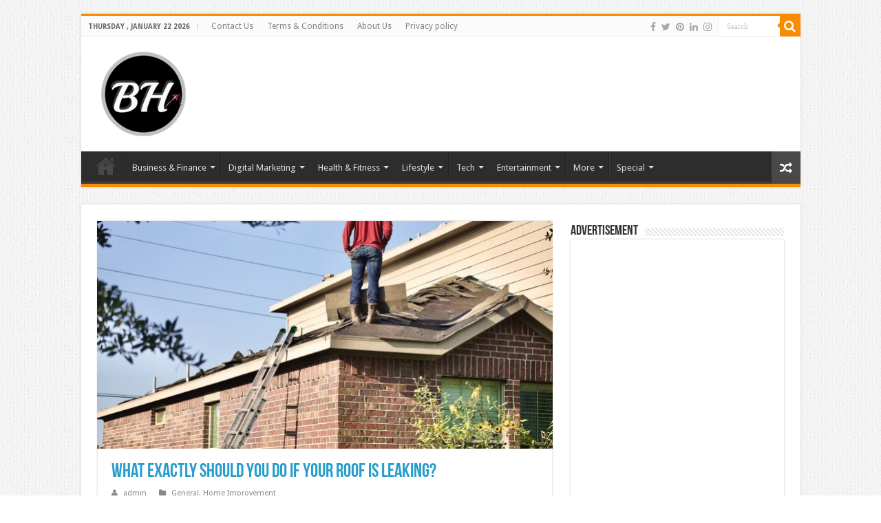

--- FILE ---
content_type: text/html; charset=UTF-8
request_url: https://bloggingheros.com/what-to-do-if-your-roof-is-leaking/
body_size: 23090
content:
<!DOCTYPE html>
<html lang="en-US" prefix="og: http://ogp.me/ns#">
<head>
	<meta name="publication-media-verification"content="86a7c4912a374165bf369ad5ef5af574">
<meta name="publicationmedia-verification" content="1a7574de-cd58-4810-8a7f-cd037edc4226">
	<meta name="google-site-verification" content="YaXu-yW0OQlDIryEDXyug2QvofJB4uswPXEwqS-42ms" />
<meta charset="UTF-8" />
<link rel="profile" href="http://gmpg.org/xfn/11" />
<link rel="pingback" href="https://bloggingheros.com/xmlrpc.php" />
<style>
#wpadminbar #wp-admin-bar-wccp_free_top_button .ab-icon:before {
	content: "\f160";
	color: #02CA02;
	top: 3px;
}
#wpadminbar #wp-admin-bar-wccp_free_top_button .ab-icon {
	transform: rotate(45deg);
}
</style>
<meta property="og:title" content="What Exactly Should You Do if Your Roof Is Leaking? - Blogging Heros"/>
<meta property="og:type" content="article"/>
<meta property="og:description" content="Your home can be a solid source of comfort and security if its various parts work together well. But"/>
<meta property="og:url" content="https://bloggingheros.com/what-to-do-if-your-roof-is-leaking/"/>
<meta property="og:site_name" content="Blogging Heros"/>
<meta property="og:image" content="https://bloggingheros.com/wp-content/uploads/2023/05/zohair-mirza-1l0iZaM8ms-unsplash-660x330.jpg" />
<meta name='robots' content='index, follow, max-image-preview:large, max-snippet:-1, max-video-preview:-1' />

	<!-- This site is optimized with the Yoast SEO plugin v16.3 - https://yoast.com/wordpress/plugins/seo/ -->
	<title>What Exactly Should You Do if Your Roof Is Leaking?</title>
	<meta name="description" content="If you&#039;ve already noticed a leak and you&#039;re not sure how to fix it, quick action is the best thing you can do. Read on to learn more." />
	<link rel="canonical" href="https://bloggingheros.com/what-to-do-if-your-roof-is-leaking/" />
	<meta property="og:locale" content="en_US" />
	<meta property="og:type" content="article" />
	<meta property="og:title" content="What Exactly Should You Do if Your Roof Is Leaking?" />
	<meta property="og:description" content="If you&#039;ve already noticed a leak and you&#039;re not sure how to fix it, quick action is the best thing you can do. Read on to learn more." />
	<meta property="og:url" content="https://bloggingheros.com/what-to-do-if-your-roof-is-leaking/" />
	<meta property="og:site_name" content="Blogging Heros" />
	<meta property="article:publisher" content="https://www.facebook.com/Blogging-Heros-420694735407481" />
	<meta property="article:published_time" content="2023-05-14T03:38:44+00:00" />
	<meta property="article:modified_time" content="2023-05-14T03:39:29+00:00" />
	<meta property="og:image" content="https://bloggingheros.com/wp-content/uploads/2023/05/zohair-mirza-1l0iZaM8ms-unsplash.jpg" />
	<meta property="og:image:width" content="1920" />
	<meta property="og:image:height" content="1280" />
	<meta name="twitter:card" content="summary_large_image" />
	<meta name="twitter:creator" content="@BloggingHeros" />
	<meta name="twitter:site" content="@BloggingHeros" />
	<meta name="twitter:label1" content="Written by">
	<meta name="twitter:data1" content="admin">
	<meta name="twitter:label2" content="Est. reading time">
	<meta name="twitter:data2" content="3 minutes">
	<script type="application/ld+json" class="yoast-schema-graph">{"@context":"https://schema.org","@graph":[{"@type":"Organization","@id":"https://bloggingheros.com/#organization","name":"Blogging Heros","url":"https://bloggingheros.com/","sameAs":["https://www.facebook.com/Blogging-Heros-420694735407481","https://in.pinterest.com/bloggingheros/","https://twitter.com/BloggingHeros"],"logo":{"@type":"ImageObject","@id":"https://bloggingheros.com/#logo","inLanguage":"en-US","url":"https://bloggingheros.com/wp-content/uploads/2019/04/blogging-black.jpg","contentUrl":"https://bloggingheros.com/wp-content/uploads/2019/04/blogging-black.jpg","width":2500,"height":1500,"caption":"Blogging Heros"},"image":{"@id":"https://bloggingheros.com/#logo"}},{"@type":"WebSite","@id":"https://bloggingheros.com/#website","url":"https://bloggingheros.com/","name":"Blogging Heros","description":"","publisher":{"@id":"https://bloggingheros.com/#organization"},"potentialAction":[{"@type":"SearchAction","target":"https://bloggingheros.com/?s={search_term_string}","query-input":"required name=search_term_string"}],"inLanguage":"en-US"},{"@type":"ImageObject","@id":"https://bloggingheros.com/what-to-do-if-your-roof-is-leaking/#primaryimage","inLanguage":"en-US","url":"https://bloggingheros.com/wp-content/uploads/2023/05/zohair-mirza-1l0iZaM8ms-unsplash.jpg","contentUrl":"https://bloggingheros.com/wp-content/uploads/2023/05/zohair-mirza-1l0iZaM8ms-unsplash.jpg","width":1920,"height":1280,"caption":"hire professional roofers"},{"@type":"WebPage","@id":"https://bloggingheros.com/what-to-do-if-your-roof-is-leaking/#webpage","url":"https://bloggingheros.com/what-to-do-if-your-roof-is-leaking/","name":"What Exactly Should You Do if Your Roof Is Leaking?","isPartOf":{"@id":"https://bloggingheros.com/#website"},"primaryImageOfPage":{"@id":"https://bloggingheros.com/what-to-do-if-your-roof-is-leaking/#primaryimage"},"datePublished":"2023-05-14T03:38:44+00:00","dateModified":"2023-05-14T03:39:29+00:00","description":"If you've already noticed a leak and you're not sure how to fix it, quick action is the best thing you can do. Read on to learn more.","breadcrumb":{"@id":"https://bloggingheros.com/what-to-do-if-your-roof-is-leaking/#breadcrumb"},"inLanguage":"en-US","potentialAction":[{"@type":"ReadAction","target":["https://bloggingheros.com/what-to-do-if-your-roof-is-leaking/"]}]},{"@type":"BreadcrumbList","@id":"https://bloggingheros.com/what-to-do-if-your-roof-is-leaking/#breadcrumb","itemListElement":[{"@type":"ListItem","position":1,"item":{"@type":"WebPage","@id":"https://bloggingheros.com/","url":"https://bloggingheros.com/","name":"Home"}},{"@type":"ListItem","position":2,"item":{"@id":"https://bloggingheros.com/what-to-do-if-your-roof-is-leaking/#webpage"}}]},{"@type":"Article","@id":"https://bloggingheros.com/what-to-do-if-your-roof-is-leaking/#article","isPartOf":{"@id":"https://bloggingheros.com/what-to-do-if-your-roof-is-leaking/#webpage"},"author":{"@id":"https://bloggingheros.com/#/schema/person/26fc31aa386d0e71579960d99c0bf398"},"headline":"What Exactly Should You Do if Your Roof Is Leaking?","datePublished":"2023-05-14T03:38:44+00:00","dateModified":"2023-05-14T03:39:29+00:00","mainEntityOfPage":{"@id":"https://bloggingheros.com/what-to-do-if-your-roof-is-leaking/#webpage"},"wordCount":560,"publisher":{"@id":"https://bloggingheros.com/#organization"},"image":{"@id":"https://bloggingheros.com/what-to-do-if-your-roof-is-leaking/#primaryimage"},"thumbnailUrl":"https://bloggingheros.com/wp-content/uploads/2023/05/zohair-mirza-1l0iZaM8ms-unsplash.jpg","keywords":["hire professional roofers"],"articleSection":["General","Home Improvement"],"inLanguage":"en-US"},{"@type":"Person","@id":"https://bloggingheros.com/#/schema/person/26fc31aa386d0e71579960d99c0bf398","name":"admin","image":{"@type":"ImageObject","@id":"https://bloggingheros.com/#personlogo","inLanguage":"en-US","url":"https://secure.gravatar.com/avatar/6c3c95fb6f648859f7f760cc84c9eeb7?s=96&r=g","contentUrl":"https://secure.gravatar.com/avatar/6c3c95fb6f648859f7f760cc84c9eeb7?s=96&r=g","caption":"admin"}}]}</script>
	<!-- / Yoast SEO plugin. -->


<link rel="amphtml" href="https://bloggingheros.com/what-to-do-if-your-roof-is-leaking/amp/" /><meta name="generator" content="AMP for WP 1.0.99.1"/><link rel='dns-prefetch' href='//fonts.googleapis.com' />
<link rel='dns-prefetch' href='//s.w.org' />
<link rel="alternate" type="application/rss+xml" title="Blogging Heros &raquo; Feed" href="https://bloggingheros.com/feed/" />
<link rel="alternate" type="application/rss+xml" title="Blogging Heros &raquo; Comments Feed" href="https://bloggingheros.com/comments/feed/" />
		<script type="text/javascript">
			window._wpemojiSettings = {"baseUrl":"https:\/\/s.w.org\/images\/core\/emoji\/13.0.1\/72x72\/","ext":".png","svgUrl":"https:\/\/s.w.org\/images\/core\/emoji\/13.0.1\/svg\/","svgExt":".svg","source":{"concatemoji":"https:\/\/bloggingheros.com\/wp-includes\/js\/wp-emoji-release.min.js"}};
			!function(e,a,t){var n,r,o,i=a.createElement("canvas"),p=i.getContext&&i.getContext("2d");function s(e,t){var a=String.fromCharCode;p.clearRect(0,0,i.width,i.height),p.fillText(a.apply(this,e),0,0);e=i.toDataURL();return p.clearRect(0,0,i.width,i.height),p.fillText(a.apply(this,t),0,0),e===i.toDataURL()}function c(e){var t=a.createElement("script");t.src=e,t.defer=t.type="text/javascript",a.getElementsByTagName("head")[0].appendChild(t)}for(o=Array("flag","emoji"),t.supports={everything:!0,everythingExceptFlag:!0},r=0;r<o.length;r++)t.supports[o[r]]=function(e){if(!p||!p.fillText)return!1;switch(p.textBaseline="top",p.font="600 32px Arial",e){case"flag":return s([127987,65039,8205,9895,65039],[127987,65039,8203,9895,65039])?!1:!s([55356,56826,55356,56819],[55356,56826,8203,55356,56819])&&!s([55356,57332,56128,56423,56128,56418,56128,56421,56128,56430,56128,56423,56128,56447],[55356,57332,8203,56128,56423,8203,56128,56418,8203,56128,56421,8203,56128,56430,8203,56128,56423,8203,56128,56447]);case"emoji":return!s([55357,56424,8205,55356,57212],[55357,56424,8203,55356,57212])}return!1}(o[r]),t.supports.everything=t.supports.everything&&t.supports[o[r]],"flag"!==o[r]&&(t.supports.everythingExceptFlag=t.supports.everythingExceptFlag&&t.supports[o[r]]);t.supports.everythingExceptFlag=t.supports.everythingExceptFlag&&!t.supports.flag,t.DOMReady=!1,t.readyCallback=function(){t.DOMReady=!0},t.supports.everything||(n=function(){t.readyCallback()},a.addEventListener?(a.addEventListener("DOMContentLoaded",n,!1),e.addEventListener("load",n,!1)):(e.attachEvent("onload",n),a.attachEvent("onreadystatechange",function(){"complete"===a.readyState&&t.readyCallback()})),(n=t.source||{}).concatemoji?c(n.concatemoji):n.wpemoji&&n.twemoji&&(c(n.twemoji),c(n.wpemoji)))}(window,document,window._wpemojiSettings);
		</script>
		<style type="text/css">
img.wp-smiley,
img.emoji {
	display: inline !important;
	border: none !important;
	box-shadow: none !important;
	height: 1em !important;
	width: 1em !important;
	margin: 0 .07em !important;
	vertical-align: -0.1em !important;
	background: none !important;
	padding: 0 !important;
}
</style>
	<link rel='stylesheet' id='pt-cv-public-style-css'  href='https://bloggingheros.com/wp-content/plugins/content-views-query-and-display-post-page/public/assets/css/cv.css' type='text/css' media='all' />
<link rel='stylesheet' id='wp-block-library-css'  href='https://bloggingheros.com/wp-includes/css/dist/block-library/style.min.css' type='text/css' media='all' />
<link rel='stylesheet' id='tie-style-css'  href='https://bloggingheros.com/wp-content/themes/sahifa/style.css' type='text/css' media='all' />
<link rel='stylesheet' id='tie-ilightbox-skin-css'  href='https://bloggingheros.com/wp-content/themes/sahifa/css/ilightbox/dark-skin/skin.css' type='text/css' media='all' />
<link rel='stylesheet' id='Droid+Sans-css'  href='https://fonts.googleapis.com/css?family=Droid+Sans%3Aregular%2C700' type='text/css' media='all' />
<script type='text/javascript' src='https://bloggingheros.com/wp-includes/js/jquery/jquery.min.js' id='jquery-core-js'></script>
<script type='text/javascript' src='https://bloggingheros.com/wp-includes/js/jquery/jquery-migrate.min.js' id='jquery-migrate-js'></script>
<link rel="https://api.w.org/" href="https://bloggingheros.com/wp-json/" /><link rel="alternate" type="application/json" href="https://bloggingheros.com/wp-json/wp/v2/posts/18760" /><link rel="EditURI" type="application/rsd+xml" title="RSD" href="https://bloggingheros.com/xmlrpc.php?rsd" />
<link rel="wlwmanifest" type="application/wlwmanifest+xml" href="https://bloggingheros.com/wp-includes/wlwmanifest.xml" /> 
<meta name="generator" content="WordPress 5.7.14" />
<link rel='shortlink' href='https://bloggingheros.com/?p=18760' />
<link rel="alternate" type="application/json+oembed" href="https://bloggingheros.com/wp-json/oembed/1.0/embed?url=https%3A%2F%2Fbloggingheros.com%2Fwhat-to-do-if-your-roof-is-leaking%2F" />
<link rel="alternate" type="text/xml+oembed" href="https://bloggingheros.com/wp-json/oembed/1.0/embed?url=https%3A%2F%2Fbloggingheros.com%2Fwhat-to-do-if-your-roof-is-leaking%2F&#038;format=xml" />
<script id="wpcp_disable_selection" type="text/javascript">
var image_save_msg='You are not allowed to save images!';
	var no_menu_msg='Context Menu disabled!';
	var smessage = "Content is protected !!";

function disableEnterKey(e)
{
	var elemtype = e.target.tagName;
	
	elemtype = elemtype.toUpperCase();
	
	if (elemtype == "TEXT" || elemtype == "TEXTAREA" || elemtype == "INPUT" || elemtype == "PASSWORD" || elemtype == "SELECT" || elemtype == "OPTION" || elemtype == "EMBED")
	{
		elemtype = 'TEXT';
	}
	
	if (e.ctrlKey){
     var key;
     if(window.event)
          key = window.event.keyCode;     //IE
     else
          key = e.which;     //firefox (97)
    //if (key != 17) alert(key);
     if (elemtype!= 'TEXT' && (key == 97 || key == 65 || key == 67 || key == 99 || key == 88 || key == 120 || key == 26 || key == 85  || key == 86 || key == 83 || key == 43 || key == 73))
     {
		if(wccp_free_iscontenteditable(e)) return true;
		show_wpcp_message('You are not allowed to copy content or view source');
		return false;
     }else
     	return true;
     }
}


/*For contenteditable tags*/
function wccp_free_iscontenteditable(e)
{
	var e = e || window.event; // also there is no e.target property in IE. instead IE uses window.event.srcElement
  	
	var target = e.target || e.srcElement;

	var elemtype = e.target.nodeName;
	
	elemtype = elemtype.toUpperCase();
	
	var iscontenteditable = "false";
		
	if(typeof target.getAttribute!="undefined" ) iscontenteditable = target.getAttribute("contenteditable"); // Return true or false as string
	
	var iscontenteditable2 = false;
	
	if(typeof target.isContentEditable!="undefined" ) iscontenteditable2 = target.isContentEditable; // Return true or false as boolean

	if(target.parentElement.isContentEditable) iscontenteditable2 = true;
	
	if (iscontenteditable == "true" || iscontenteditable2 == true)
	{
		if(typeof target.style!="undefined" ) target.style.cursor = "text";
		
		return true;
	}
}

////////////////////////////////////
function disable_copy(e)
{	
	var e = e || window.event; // also there is no e.target property in IE. instead IE uses window.event.srcElement
	
	var elemtype = e.target.tagName;
	
	elemtype = elemtype.toUpperCase();
	
	if (elemtype == "TEXT" || elemtype == "TEXTAREA" || elemtype == "INPUT" || elemtype == "PASSWORD" || elemtype == "SELECT" || elemtype == "OPTION" || elemtype == "EMBED")
	{
		elemtype = 'TEXT';
	}
	
	if(wccp_free_iscontenteditable(e)) return true;
	
	var isSafari = /Safari/.test(navigator.userAgent) && /Apple Computer/.test(navigator.vendor);
	
	var checker_IMG = '';
	if (elemtype == "IMG" && checker_IMG == 'checked' && e.detail >= 2) {show_wpcp_message(alertMsg_IMG);return false;}
	if (elemtype != "TEXT")
	{
		if (smessage !== "" && e.detail == 2)
			show_wpcp_message(smessage);
		
		if (isSafari)
			return true;
		else
			return false;
	}	
}

//////////////////////////////////////////
function disable_copy_ie()
{
	var e = e || window.event;
	var elemtype = window.event.srcElement.nodeName;
	elemtype = elemtype.toUpperCase();
	if(wccp_free_iscontenteditable(e)) return true;
	if (elemtype == "IMG") {show_wpcp_message(alertMsg_IMG);return false;}
	if (elemtype != "TEXT" && elemtype != "TEXTAREA" && elemtype != "INPUT" && elemtype != "PASSWORD" && elemtype != "SELECT" && elemtype != "OPTION" && elemtype != "EMBED")
	{
		return false;
	}
}	
function reEnable()
{
	return true;
}
document.onkeydown = disableEnterKey;
document.onselectstart = disable_copy_ie;
if(navigator.userAgent.indexOf('MSIE')==-1)
{
	document.onmousedown = disable_copy;
	document.onclick = reEnable;
}
function disableSelection(target)
{
    //For IE This code will work
    if (typeof target.onselectstart!="undefined")
    target.onselectstart = disable_copy_ie;
    
    //For Firefox This code will work
    else if (typeof target.style.MozUserSelect!="undefined")
    {target.style.MozUserSelect="none";}
    
    //All other  (ie: Opera) This code will work
    else
    target.onmousedown=function(){return false}
    target.style.cursor = "default";
}
//Calling the JS function directly just after body load
window.onload = function(){disableSelection(document.body);};

//////////////////special for safari Start////////////////
var onlongtouch;
var timer;
var touchduration = 1000; //length of time we want the user to touch before we do something

var elemtype = "";
function touchstart(e) {
	var e = e || window.event;
  // also there is no e.target property in IE.
  // instead IE uses window.event.srcElement
  	var target = e.target || e.srcElement;
	
	elemtype = window.event.srcElement.nodeName;
	
	elemtype = elemtype.toUpperCase();
	
	if(!wccp_pro_is_passive()) e.preventDefault();
	if (!timer) {
		timer = setTimeout(onlongtouch, touchduration);
	}
}

function touchend() {
    //stops short touches from firing the event
    if (timer) {
        clearTimeout(timer);
        timer = null;
    }
	onlongtouch();
}

onlongtouch = function(e) { //this will clear the current selection if anything selected
	
	if (elemtype != "TEXT" && elemtype != "TEXTAREA" && elemtype != "INPUT" && elemtype != "PASSWORD" && elemtype != "SELECT" && elemtype != "EMBED" && elemtype != "OPTION")	
	{
		if (window.getSelection) {
			if (window.getSelection().empty) {  // Chrome
			window.getSelection().empty();
			} else if (window.getSelection().removeAllRanges) {  // Firefox
			window.getSelection().removeAllRanges();
			}
		} else if (document.selection) {  // IE?
			document.selection.empty();
		}
		return false;
	}
};

document.addEventListener("DOMContentLoaded", function(event) { 
    window.addEventListener("touchstart", touchstart, false);
    window.addEventListener("touchend", touchend, false);
});

function wccp_pro_is_passive() {

  var cold = false,
  hike = function() {};

  try {
	  const object1 = {};
  var aid = Object.defineProperty(object1, 'passive', {
  get() {cold = true}
  });
  window.addEventListener('test', hike, aid);
  window.removeEventListener('test', hike, aid);
  } catch (e) {}

  return cold;
}
/*special for safari End*/
</script>
<script id="wpcp_disable_Right_Click" type="text/javascript">
document.ondragstart = function() { return false;}
	function nocontext(e) {
	   return false;
	}
	document.oncontextmenu = nocontext;
</script>
<style>
.unselectable
{
-moz-user-select:none;
-webkit-user-select:none;
cursor: default;
}
html
{
-webkit-touch-callout: none;
-webkit-user-select: none;
-khtml-user-select: none;
-moz-user-select: none;
-ms-user-select: none;
user-select: none;
-webkit-tap-highlight-color: rgba(0,0,0,0);
}
</style>
<script id="wpcp_css_disable_selection" type="text/javascript">
var e = document.getElementsByTagName('body')[0];
if(e)
{
	e.setAttribute('unselectable',"on");
}
</script>
<link rel="shortcut icon" href="https://bloggingheros.com/wp-content/uploads/2019/04/logo190_160.png" title="Favicon" />
<!--[if IE]>
<script type="text/javascript">jQuery(document).ready(function (){ jQuery(".menu-item").has("ul").children("a").attr("aria-haspopup", "true");});</script>
<![endif]-->
<!--[if lt IE 9]>
<script src="https://bloggingheros.com/wp-content/themes/sahifa/js/html5.js"></script>
<script src="https://bloggingheros.com/wp-content/themes/sahifa/js/selectivizr-min.js"></script>
<![endif]-->
<!--[if IE 9]>
<link rel="stylesheet" type="text/css" media="all" href="https://bloggingheros.com/wp-content/themes/sahifa/css/ie9.css" />
<![endif]-->
<!--[if IE 8]>
<link rel="stylesheet" type="text/css" media="all" href="https://bloggingheros.com/wp-content/themes/sahifa/css/ie8.css" />
<![endif]-->
<!--[if IE 7]>
<link rel="stylesheet" type="text/css" media="all" href="https://bloggingheros.com/wp-content/themes/sahifa/css/ie7.css" />
<![endif]-->


<meta name="viewport" content="width=device-width, initial-scale=1.0" />



<style type="text/css" media="screen">

body{
	font-family: 'Droid Sans';
}

.logo h1 a, .logo h2 a{
	color :#f20045;
	font-size : 35px;
}

.top-nav, .top-nav ul li a {
	color :c7c7c7;
}

#main-nav, #main-nav ul li a{
	color :c7c7c7;
}

.page-title{
	color :#289dcc;
}

.post-title{
	color :#289dcc;
}

.ei-title h2, .slider-caption h2 a, .content .slider-caption h2 a, .slider-caption h2, .content .slider-caption h2, .content .ei-title h2{
	color :#289dcc;
}

::-webkit-scrollbar {
	width: 8px;
	height:8px;
}


::-moz-selection { background: bcbcbc;}
::selection { background: bcbcbc; }
#main-nav,
.cat-box-content,
#sidebar .widget-container,
.post-listing,
#commentform {
	border-bottom-color: c7c7c7;
}

.search-block .search-button,
#topcontrol,
#main-nav ul li.current-menu-item a,
#main-nav ul li.current-menu-item a:hover,
#main-nav ul li.current_page_parent a,
#main-nav ul li.current_page_parent a:hover,
#main-nav ul li.current-menu-parent a,
#main-nav ul li.current-menu-parent a:hover,
#main-nav ul li.current-page-ancestor a,
#main-nav ul li.current-page-ancestor a:hover,
.pagination span.current,
.share-post span.share-text,
.flex-control-paging li a.flex-active,
.ei-slider-thumbs li.ei-slider-element,
.review-percentage .review-item span span,
.review-final-score,
.button,
a.button,
a.more-link,
#main-content input[type="submit"],
.form-submit #submit,
#login-form .login-button,
.widget-feedburner .feedburner-subscribe,
input[type="submit"],
#buddypress button,
#buddypress a.button,
#buddypress input[type=submit],
#buddypress input[type=reset],
#buddypress ul.button-nav li a,
#buddypress div.generic-button a,
#buddypress .comment-reply-link,
#buddypress div.item-list-tabs ul li a span,
#buddypress div.item-list-tabs ul li.selected a,
#buddypress div.item-list-tabs ul li.current a,
#buddypress #members-directory-form div.item-list-tabs ul li.selected span,
#members-list-options a.selected,
#groups-list-options a.selected,
body.dark-skin #buddypress div.item-list-tabs ul li a span,
body.dark-skin #buddypress div.item-list-tabs ul li.selected a,
body.dark-skin #buddypress div.item-list-tabs ul li.current a,
body.dark-skin #members-list-options a.selected,
body.dark-skin #groups-list-options a.selected,
.search-block-large .search-button,
#featured-posts .flex-next:hover,
#featured-posts .flex-prev:hover,
a.tie-cart span.shooping-count,
.woocommerce span.onsale,
.woocommerce-page span.onsale ,
.woocommerce .widget_price_filter .ui-slider .ui-slider-handle,
.woocommerce-page .widget_price_filter .ui-slider .ui-slider-handle,
#check-also-close,
a.post-slideshow-next,
a.post-slideshow-prev,
.widget_price_filter .ui-slider .ui-slider-handle,
.quantity .minus:hover,
.quantity .plus:hover,
.mejs-container .mejs-controls .mejs-time-rail .mejs-time-current,
#reading-position-indicator  {
	background-color:c7c7c7;
}

::-webkit-scrollbar-thumb{
	background-color:c7c7c7 !important;
}

#theme-footer,
#theme-header,
.top-nav ul li.current-menu-item:before,
#main-nav .menu-sub-content ,
#main-nav ul ul,
#check-also-box {
	border-top-color: c7c7c7;
}

.search-block:after {
	border-right-color:c7c7c7;
}

body.rtl .search-block:after {
	border-left-color:c7c7c7;
}

#main-nav ul > li.menu-item-has-children:hover > a:after,
#main-nav ul > li.mega-menu:hover > a:after {
	border-color:transparent transparent c7c7c7;
}

.widget.timeline-posts li a:hover,
.widget.timeline-posts li a:hover span.tie-date {
	color: c7c7c7;
}

.widget.timeline-posts li a:hover span.tie-date:before {
	background: c7c7c7;
	border-color: c7c7c7;
}

#order_review,
#order_review_heading {
	border-color: c7c7c7;
}


body {
	background-image : url(https://bloggingheros.com/wp-content/themes/sahifa/images/patterns/body-bg1.png);
	background-position: top center;
}

a {
	color: #289dcc;
}
		
a:hover {
	color: #289dcc;
}
		
.top-nav ul li a:hover, .top-nav ul li:hover > a, .top-nav ul :hover > a , .top-nav ul li.current-menu-item a {
	color: #ff0000;
}
		
#main-nav ul li a:hover, #main-nav ul li:hover > a, #main-nav ul :hover > a , #main-nav  ul ul li:hover > a, #main-nav  ul ul :hover > a {
	color: bcbcbc;
}
		
.top-nav, .top-nav ul ul {
	background-color:&lt;br /&gt;&lt;b&gt;Notice&lt;/b&gt;:  Trying to access array offset on value of type bool in &lt;b&gt;/home/adsoptim/bloggingheros.com/wp-content/themes/sahifa/framework/admin/framework-options.php&lt;/b&gt; on line &lt;b&gt;168&lt;/b&gt;&lt;br /&gt; !important; 
				}


#theme-header {
	background-color:&lt;br /&gt;&lt;b&gt;Notice&lt;/b&gt;:  Trying to access array offset on value of type bool in &lt;b&gt;/home/adsoptim/bloggingheros.com/wp-content/themes/sahifa/framework/admin/framework-options.php&lt;/b&gt; on line &lt;b&gt;168&lt;/b&gt;&lt;br /&gt; !important; 
				}


#theme-footer {
	background-color:&lt;br /&gt;&lt;b&gt;Notice&lt;/b&gt;:  Trying to access array offset on value of type bool in &lt;b&gt;/home/adsoptim/bloggingheros.com/wp-content/themes/sahifa/framework/admin/framework-options.php&lt;/b&gt; on line &lt;b&gt;168&lt;/b&gt;&lt;br /&gt; !important; 
				}


.cat-box-content, #sidebar .widget-container, .post-listing, .column2 li.first-news, .wide-box li.first-news, #commentform  {
	background-color:&lt;br /&gt;&lt;b&gt;Notice&lt;/b&gt;:  Trying to access array offset on value of type bool in &lt;b&gt;/home/adsoptim/bloggingheros.com/wp-content/themes/sahifa/framework/admin/framework-options.php&lt;/b&gt; on line &lt;b&gt;168&lt;/b&gt;&lt;br /&gt; !important; 
				}


#main-content { background:&lt;br /&gt;&lt;b&gt;Notice&lt;/b&gt;:  Trying to access array offset on value of type bool in &lt;b&gt;/home/adsoptim/bloggingheros.com/wp-content/themes/sahifa/framework/admin/framework-options.php&lt;/b&gt; on line &lt;b&gt;168&lt;/b&gt;&lt;br /&gt;     ;}
<br />
<b>Notice</b>:  Undefined variable: cat_full in <b>/home/adsoptim/bloggingheros.com/wp-content/themes/sahifa/framework/functions/common-scripts.php</b> on line <b>730</b><br />
body{
background-color:<br /><b>Notice</b>:  Trying to access array offset on value of type bool in <b>/home/adsoptim/bloggingheros.com/wp-content/themes/sahifa/framework/admin/framework-options.php</b> on line <b>168</b><br /> !important; 
}

</style>

		<style type="text/css" id="wp-custom-css">
			.logo {
    max-width: 150px;
    margin: 0 auto !important;
}
.e3lan-top {
    margin-top: 14px;
}
@media screen and (max-width:991px){
	.logo {
    max-width: 100px;
    margin-top: -15px !important;
}
}
@media screen and (max-width:767px){
	.logo {
    max-width: 100px;
    margin-left: auto !important;
		margin-right: 0 !important;
}
}
@media screen and (max-width:420px){
.logo {
    max-width: 100px;
    margin-left: auto !important;
    margin-right: 0 !important;
    margin-top: 5px !important;
    margin-bottom: 5px !important;
    padding-right: 0;
}
	.e3lan-top{
		margin-top:0;
	}
	.logo img {
    max-width: 100%;
}
	.header-content{
		padding:0;
	}
}		</style>
			
	<meta name="publication-media-verification"content="07566442429d4d0ea41eb6a4ce39f2de">
	<meta name="publication-media-verification"content="a545f60fcbaa4efc8a7178a197bbce89">
	<meta name="publication-media-verification"content="279329d0f76a4bc9b3c512b031639bcf">
	
	<!-- Global site tag (gtag.js) - Google Analytics -->
<script async src="https://www.googletagmanager.com/gtag/js?id=UA-143393079-1"></script>
<script>
  window.dataLayer = window.dataLayer || [];
  function gtag(){dataLayer.push(arguments);}
  gtag('js', new Date());

  gtag('config', 'UA-143393079-1');
</script>

	
<meta name="msvalidate.01" content="D33E1F1498AF80183B4C8856822749A5" />	
<meta name="google-site-verification" content="D4KVlLpfnY9ZOFBiJ1MQ9WyuonQocb752vS--n8j7DU" />
<script data-ad-client="ca-pub-5903133764320547" async src="https://pagead2.googlesyndication.com/pagead/js/adsbygoogle.js"></script>
	
	<!-- .outreachmantra.com verification code 26 MAy 2022 /-->
	<meta name="google-site-verification" content="D4KVlLpfnY9ZOFBiJ1MQ9WyuonQocb752vS--n8j7DU" />
	<meta name="linkmarket-verification" content="e16c576c300b8024b53ef2f4242cc6bf" /> 
	<!-- .publication-media-verification code 31 Dec 2024 /-->
	<meta name="publication-media-verification"content="1e1ab6a4ae1c4e5c817c13232c34a548">
	</head>
<body id="top" class="post-template-default single single-post postid-18760 single-format-standard unselectable lazy-enabled">

<div class="wrapper-outer">

	<div class="background-cover"></div>

	<aside id="slide-out">

			<div class="search-mobile">
			<form method="get" id="searchform-mobile" action="https://bloggingheros.com/">
				<button class="search-button" type="submit" value="Search"><i class="fa fa-search"></i></button>
				<input type="text" id="s-mobile" name="s" title="Search" value="Search" onfocus="if (this.value == 'Search') {this.value = '';}" onblur="if (this.value == '') {this.value = 'Search';}"  />
			</form>
		</div><!-- .search-mobile /-->
	
			<div class="social-icons">
		<a class="ttip-none" title="Facebook" href="https://www.facebook.com/bloggingherosofficial" target="_blank"><i class="fa fa-facebook"></i></a><a class="ttip-none" title="Twitter" href="https://twitter.com/BloggingHeros" target="_blank"><i class="fa fa-twitter"></i></a><a class="ttip-none" title="Pinterest" href="https://in.pinterest.com/bloggingheros/" target="_blank"><i class="fa fa-pinterest"></i></a><a class="ttip-none" title="LinkedIn" href="https://www.linkedin.com/company/20413025/" target="_blank"><i class="fa fa-linkedin"></i></a><a class="ttip-none" title="instagram" href="https://www.instagram.com/bloggingherosindia/" target="_blank"><i class="fa fa-instagram"></i></a>
			</div>

	
		<div id="mobile-menu" ></div>
	</aside><!-- #slide-out /-->

		<div id="wrapper" class="boxed">
		<div class="inner-wrapper">

		<header id="theme-header" class="theme-header">
						<div id="top-nav" class="top-nav">
				<div class="container">

							<span class="today-date">Thursday , January 22 2026</span>
				<div class="top-menu"><ul id="menu-top-menu" class="menu"><li id="menu-item-635" class="menu-item menu-item-type-post_type menu-item-object-page menu-item-635"><a href="https://bloggingheros.com/contact/">Contact Us</a></li>
<li id="menu-item-636" class="menu-item menu-item-type-post_type menu-item-object-page menu-item-636"><a href="https://bloggingheros.com/terms-conditions/">Terms &#038; Conditions</a></li>
<li id="menu-item-637" class="menu-item menu-item-type-post_type menu-item-object-page menu-item-637"><a href="https://bloggingheros.com/about-us/">About Us</a></li>
<li id="menu-item-2527" class="menu-item menu-item-type-post_type menu-item-object-page menu-item-privacy-policy menu-item-2527"><a href="https://bloggingheros.com/privacy-policy/">Privacy policy</a></li>
</ul></div>
						<div class="search-block">
						<form method="get" id="searchform-header" action="https://bloggingheros.com/">
							<button class="search-button" type="submit" value="Search"><i class="fa fa-search"></i></button>
							<input class="search-live" type="text" id="s-header" name="s" title="Search" value="Search" onfocus="if (this.value == 'Search') {this.value = '';}" onblur="if (this.value == '') {this.value = 'Search';}"  />
						</form>
					</div><!-- .search-block /-->
			<div class="social-icons">
		<a class="ttip-none" title="Facebook" href="https://www.facebook.com/bloggingherosofficial" target="_blank"><i class="fa fa-facebook"></i></a><a class="ttip-none" title="Twitter" href="https://twitter.com/BloggingHeros" target="_blank"><i class="fa fa-twitter"></i></a><a class="ttip-none" title="Pinterest" href="https://in.pinterest.com/bloggingheros/" target="_blank"><i class="fa fa-pinterest"></i></a><a class="ttip-none" title="LinkedIn" href="https://www.linkedin.com/company/20413025/" target="_blank"><i class="fa fa-linkedin"></i></a><a class="ttip-none" title="instagram" href="https://www.instagram.com/bloggingherosindia/" target="_blank"><i class="fa fa-instagram"></i></a>
			</div>

	
	
				</div><!-- .container /-->
			</div><!-- .top-menu /-->
			
		<div class="header-content">

					<a id="slide-out-open" class="slide-out-open" href="#"><span></span></a>
		
			<div class="logo" style=" margin-top:15px; margin-bottom:15px;">
			<h2>								<a title="Blogging Heros" href="https://bloggingheros.com/">
					<img src="https://bloggingheros.com/wp-content/uploads/2019/04/logo190_160.png" alt="Blogging Heros"  /><strong>Blogging Heros </strong>
				</a>
			</h2>			</div><!-- .logo /-->
						<div class="clear"></div>

		</div>
													<nav id="main-nav" class="fixed-enabled">
				<div class="container">

				
					<div class="main-menu"><ul id="menu-main-menu" class="menu"><li id="menu-item-622" class="menu-item menu-item-type-post_type menu-item-object-page menu-item-home menu-item-622"><a href="https://bloggingheros.com/"><i class="fa fa-home"></i>Home</a></li>
<li id="menu-item-734" class="menu-item menu-item-type-post_type menu-item-object-page menu-item-has-children menu-item-734"><a href="https://bloggingheros.com/business-finance/">Business &#038; Finance</a>
<ul class="sub-menu menu-sub-content">
	<li id="menu-item-8268" class="menu-item menu-item-type-taxonomy menu-item-object-category menu-item-8268"><a href="https://bloggingheros.com/category/business-finance/business/">Business</a></li>
	<li id="menu-item-8269" class="menu-item menu-item-type-taxonomy menu-item-object-category menu-item-8269"><a href="https://bloggingheros.com/category/business-finance/finance/">Finance</a></li>
	<li id="menu-item-8270" class="menu-item menu-item-type-taxonomy menu-item-object-category menu-item-8270"><a href="https://bloggingheros.com/category/business-finance/insurance/">Insurance</a></li>
</ul>
</li>
<li id="menu-item-626" class="menu-item menu-item-type-post_type menu-item-object-page menu-item-has-children menu-item-626"><a href="https://bloggingheros.com/digital-marketing/">Digital Marketing</a>
<ul class="sub-menu menu-sub-content">
	<li id="menu-item-8273" class="menu-item menu-item-type-taxonomy menu-item-object-category menu-item-8273"><a href="https://bloggingheros.com/category/digital-marketing/seo/">SEO</a></li>
	<li id="menu-item-8272" class="menu-item menu-item-type-taxonomy menu-item-object-category menu-item-8272"><a href="https://bloggingheros.com/category/digital-marketing/ppc/">PPC</a></li>
	<li id="menu-item-8274" class="menu-item menu-item-type-taxonomy menu-item-object-category menu-item-8274"><a href="https://bloggingheros.com/category/digital-marketing/smm/">SMM</a></li>
	<li id="menu-item-8275" class="menu-item menu-item-type-taxonomy menu-item-object-category menu-item-8275"><a href="https://bloggingheros.com/category/digital-marketing/smo/">SMO</a></li>
</ul>
</li>
<li id="menu-item-628" class="menu-item menu-item-type-post_type menu-item-object-page menu-item-has-children menu-item-628"><a href="https://bloggingheros.com/health-fitness/">Health &#038; Fitness</a>
<ul class="sub-menu menu-sub-content">
	<li id="menu-item-8280" class="menu-item menu-item-type-taxonomy menu-item-object-category menu-item-8280"><a href="https://bloggingheros.com/category/health-fitness/men/">Men</a></li>
	<li id="menu-item-8281" class="menu-item menu-item-type-taxonomy menu-item-object-category menu-item-8281"><a href="https://bloggingheros.com/category/health-fitness/women/">Women</a></li>
	<li id="menu-item-8279" class="menu-item menu-item-type-taxonomy menu-item-object-category menu-item-8279"><a href="https://bloggingheros.com/category/health-fitness/general-health/">General Health</a></li>
</ul>
</li>
<li id="menu-item-629" class="menu-item menu-item-type-post_type menu-item-object-page menu-item-has-children menu-item-629"><a href="https://bloggingheros.com/lifestyle/">Lifestyle</a>
<ul class="sub-menu menu-sub-content">
	<li id="menu-item-627" class="menu-item menu-item-type-post_type menu-item-object-page menu-item-627"><a href="https://bloggingheros.com/food-drink/">Food &#038; Drink</a></li>
	<li id="menu-item-624" class="menu-item menu-item-type-post_type menu-item-object-page menu-item-624"><a href="https://bloggingheros.com/beauty-fashion/">Beauty &#038; Fashion</a></li>
</ul>
</li>
<li id="menu-item-1245" class="menu-item menu-item-type-taxonomy menu-item-object-category menu-item-has-children menu-item-1245"><a href="https://bloggingheros.com/category/tech/">Tech</a>
<ul class="sub-menu menu-sub-content">
	<li id="menu-item-8283" class="menu-item menu-item-type-taxonomy menu-item-object-category menu-item-8283"><a href="https://bloggingheros.com/category/tech/computer/">Computer</a></li>
	<li id="menu-item-8285" class="menu-item menu-item-type-taxonomy menu-item-object-category menu-item-8285"><a href="https://bloggingheros.com/category/tech/laptop/">Laptop</a></li>
	<li id="menu-item-8286" class="menu-item menu-item-type-taxonomy menu-item-object-category menu-item-8286"><a href="https://bloggingheros.com/category/tech/mobile/">Mobile</a></li>
	<li id="menu-item-8287" class="menu-item menu-item-type-taxonomy menu-item-object-category menu-item-8287"><a href="https://bloggingheros.com/category/tech/web-hosting/">Web Hosting</a></li>
	<li id="menu-item-8284" class="menu-item menu-item-type-taxonomy menu-item-object-category menu-item-8284"><a href="https://bloggingheros.com/category/tech/internet/">Internet</a></li>
</ul>
</li>
<li id="menu-item-5998" class="menu-item menu-item-type-taxonomy menu-item-object-category menu-item-has-children menu-item-5998"><a href="https://bloggingheros.com/category/entertainment/">Entertainment</a>
<ul class="sub-menu menu-sub-content">
	<li id="menu-item-5997" class="menu-item menu-item-type-taxonomy menu-item-object-category menu-item-5997"><a href="https://bloggingheros.com/category/entertainment/games/">Games</a></li>
	<li id="menu-item-8277" class="menu-item menu-item-type-taxonomy menu-item-object-category menu-item-8277"><a href="https://bloggingheros.com/category/entertainment/movies/">Movies</a></li>
	<li id="menu-item-8278" class="menu-item menu-item-type-taxonomy menu-item-object-category menu-item-8278"><a href="https://bloggingheros.com/category/entertainment/songs/">Songs</a></li>
</ul>
</li>
<li id="menu-item-766" class="menu-item menu-item-type-custom menu-item-object-custom menu-item-has-children menu-item-766"><a href="#">More</a>
<ul class="sub-menu menu-sub-content">
	<li id="menu-item-630" class="menu-item menu-item-type-post_type menu-item-object-page menu-item-630"><a href="https://bloggingheros.com/real-estate/">Real Estate</a></li>
	<li id="menu-item-634" class="menu-item menu-item-type-post_type menu-item-object-page menu-item-634"><a href="https://bloggingheros.com/travel/">Travel</a></li>
	<li id="menu-item-985" class="menu-item menu-item-type-taxonomy menu-item-object-category current-post-ancestor current-menu-parent current-post-parent menu-item-985"><a href="https://bloggingheros.com/category/general/">General</a></li>
	<li id="menu-item-762" class="menu-item menu-item-type-post_type menu-item-object-page menu-item-762"><a href="https://bloggingheros.com/graphic-designing/">Graphic Designing</a></li>
	<li id="menu-item-760" class="menu-item menu-item-type-post_type menu-item-object-page menu-item-760"><a href="https://bloggingheros.com/public-relations/">Public Relations</a></li>
	<li id="menu-item-761" class="menu-item menu-item-type-post_type menu-item-object-page menu-item-761"><a href="https://bloggingheros.com/social-media/">Social Media</a></li>
	<li id="menu-item-2257" class="menu-item menu-item-type-taxonomy menu-item-object-category menu-item-2257"><a href="https://bloggingheros.com/category/education/">Education</a></li>
	<li id="menu-item-2939" class="menu-item menu-item-type-taxonomy menu-item-object-category menu-item-2939"><a href="https://bloggingheros.com/category/ecommerce/">Ecommerce</a></li>
	<li id="menu-item-3061" class="menu-item menu-item-type-taxonomy menu-item-object-category current-post-ancestor current-menu-parent current-post-parent menu-item-3061"><a href="https://bloggingheros.com/category/home-improvement/">Home Improvement</a></li>
	<li id="menu-item-8282" class="menu-item menu-item-type-taxonomy menu-item-object-category menu-item-8282"><a href="https://bloggingheros.com/category/home-garden/">Home &amp; Garden</a></li>
	<li id="menu-item-5215" class="menu-item menu-item-type-taxonomy menu-item-object-category menu-item-5215"><a href="https://bloggingheros.com/category/web-design-development/">Web Design &amp; Development</a></li>
	<li id="menu-item-8288" class="menu-item menu-item-type-taxonomy menu-item-object-category menu-item-8288"><a href="https://bloggingheros.com/category/world/law/">Law</a></li>
	<li id="menu-item-8289" class="menu-item menu-item-type-taxonomy menu-item-object-category menu-item-8289"><a href="https://bloggingheros.com/category/pets-animals/">Pets &amp; Animals</a></li>
</ul>
</li>
<li id="menu-item-18182" class="menu-item menu-item-type-taxonomy menu-item-object-category menu-item-has-children menu-item-18182"><a href="https://bloggingheros.com/category/special/">Special</a>
<ul class="sub-menu menu-sub-content">
	<li id="menu-item-5214" class="menu-item menu-item-type-taxonomy menu-item-object-category menu-item-5214"><a href="https://bloggingheros.com/category/celebrities/">Celebrities</a></li>
	<li id="menu-item-8271" class="menu-item menu-item-type-taxonomy menu-item-object-category menu-item-8271"><a href="https://bloggingheros.com/category/business-finance/loan/">Loan</a></li>
	<li id="menu-item-631" class="menu-item menu-item-type-post_type menu-item-object-page menu-item-631"><a href="https://bloggingheros.com/relationship/">Relationship</a></li>
	<li id="menu-item-18180" class="menu-item menu-item-type-taxonomy menu-item-object-category menu-item-18180"><a href="https://bloggingheros.com/category/dating/">Dating</a></li>
	<li id="menu-item-11931" class="menu-item menu-item-type-taxonomy menu-item-object-category menu-item-11931"><a href="https://bloggingheros.com/category/cbd/">CBD</a></li>
	<li id="menu-item-11932" class="menu-item menu-item-type-taxonomy menu-item-object-category menu-item-11932"><a href="https://bloggingheros.com/category/casino/">Casino</a></li>
	<li id="menu-item-18181" class="menu-item menu-item-type-taxonomy menu-item-object-category menu-item-18181"><a href="https://bloggingheros.com/category/betting/">Betting</a></li>
	<li id="menu-item-11933" class="menu-item menu-item-type-taxonomy menu-item-object-category menu-item-11933"><a href="https://bloggingheros.com/category/cryptocurrency/">Cryptocurrency</a></li>
	<li id="menu-item-11934" class="menu-item menu-item-type-taxonomy menu-item-object-category menu-item-11934"><a href="https://bloggingheros.com/category/world/adult/">Adult</a></li>
	<li id="menu-item-18336" class="menu-item menu-item-type-taxonomy menu-item-object-category menu-item-18336"><a href="https://bloggingheros.com/category/drugs-supplements/">Drugs/Supplements</a></li>
	<li id="menu-item-20013" class="menu-item menu-item-type-taxonomy menu-item-object-category menu-item-20013"><a href="https://bloggingheros.com/category/special/trading/">Trading</a></li>
	<li id="menu-item-26595" class="menu-item menu-item-type-taxonomy menu-item-object-category menu-item-26595"><a href="https://bloggingheros.com/category/addiction-treatment/">Addiction Treatment</a></li>
	<li id="menu-item-26632" class="menu-item menu-item-type-taxonomy menu-item-object-category menu-item-26632"><a href="https://bloggingheros.com/category/assignment-writing/">Assignment Writing</a></li>
	<li id="menu-item-26633" class="menu-item menu-item-type-taxonomy menu-item-object-category menu-item-26633"><a href="https://bloggingheros.com/category/essay-writing/">Essay Writing</a></li>
</ul>
</li>
</ul></div>										<a href="https://bloggingheros.com/?tierand=1" class="random-article ttip" title="Random Article"><i class="fa fa-random"></i></a>
					
					
				</div>
			</nav><!-- .main-nav /-->
					</header><!-- #header /-->

	
	
	<div id="main-content" class="container">

	
	
	
	
	
	<div class="content">

		
		
		

		
		<article class="post-listing post-18760 post type-post status-publish format-standard has-post-thumbnail  category-general category-home-improvement tag-hire-professional-roofers" id="the-post">
			
			<div class="single-post-thumb">
			<img width="660" height="330" src="https://bloggingheros.com/wp-content/uploads/2023/05/zohair-mirza-1l0iZaM8ms-unsplash-660x330.jpg" class="attachment-slider size-slider wp-post-image" alt="hire professional roofers" loading="lazy" srcset="https://bloggingheros.com/wp-content/uploads/2023/05/zohair-mirza-1l0iZaM8ms-unsplash-660x330.jpg 660w, https://bloggingheros.com/wp-content/uploads/2023/05/zohair-mirza-1l0iZaM8ms-unsplash-1050x525.jpg 1050w" sizes="(max-width: 660px) 100vw, 660px" fetchpriority="high" />		</div>
	
		


			<div class="post-inner">

							<h1 class="name post-title entry-title"><span itemprop="name">What Exactly Should You Do if Your Roof Is Leaking?</span></h1>

						
<p class="post-meta">
		
	<span class="post-meta-author"><i class="fa fa-user"></i><a href="https://bloggingheros.com/author/admin/" title="">admin </a></span>
	
		
		
	<span class="post-cats"><i class="fa fa-folder"></i><a href="https://bloggingheros.com/category/general/" rel="category tag">General</a>, <a href="https://bloggingheros.com/category/home-improvement/" rel="category tag">Home Improvement</a></span>
	
</p>
<div class="clear"></div>
			
				<div class="entry">
					<div class="share-post">
	<span class="share-text">Share</span>
	
		<ul class="flat-social">	
			<li><a href="http://www.facebook.com/sharer.php?u=https://bloggingheros.com/?p=18760" class="social-facebook" rel="external" target="_blank"><i class="fa fa-facebook"></i> <span>Facebook</span></a></li>
		
			<li><a href="https://twitter.com/intent/tweet?text=What+Exactly+Should+You+Do+if+Your+Roof+Is+Leaking%3F&url=https://bloggingheros.com/?p=18760" class="social-twitter" rel="external" target="_blank"><i class="fa fa-twitter"></i> <span>Twitter</span></a></li>
							<li><a href="http://pinterest.com/pin/create/button/?url=https://bloggingheros.com/?p=18760&amp;description=What+Exactly+Should+You+Do+if+Your+Roof+Is+Leaking%3F&amp;media=https://bloggingheros.com/wp-content/uploads/2023/05/zohair-mirza-1l0iZaM8ms-unsplash-660x330.jpg" class="social-pinterest" rel="external" target="_blank"><i class="fa fa-pinterest"></i> <span>Pinterest</span></a></li>
		</ul>
		<div class="clear"></div>
</div> <!-- .share-post -->
					
					
<p>Your home can be a solid source of comfort and security if its various parts work together well. But if one of those parts, like your roof, breaks down, your whole home is at risk. Making a minor repair if your roof is leaking could mean either a simple repair to a complete replacement.</p>



<p>That&#8217;s why it&#8217;s important to learn to see the signs of a leaking roof so you can fix the problem. If you&#8217;ve already noticed a leak and you&#8217;re not sure how to fix it, quick action is the best thing you can do.</p>



<p>Read on to learn more.</p>



<figure class="wp-block-image size-large"><img loading="lazy" width="780" height="505" src="https://bloggingheros.com/wp-content/uploads/2023/05/image001-32.jpg" alt="Roof Is Leaking" class="wp-image-18762" srcset="https://bloggingheros.com/wp-content/uploads/2023/05/image001-32.jpg 780w, https://bloggingheros.com/wp-content/uploads/2023/05/image001-32-300x194.jpg 300w, https://bloggingheros.com/wp-content/uploads/2023/05/image001-32-768x497.jpg 768w" sizes="(max-width: 780px) 100vw, 780px" /></figure>



<h2><strong>Assessing the Extent of the Damage</strong></h2>



<p>If you have a leaky roof, the first step is to assess the extent of the damage. If there is minimal damage, then a quick repair is likely all that&#8217;s needed.</p>



<p>Start by locating the source of the leak and inspecting the area for any visible damage. If it’s just a few loose tiles or some minor curling of the shingles, replacing them should be sufficient.</p>



<p>On the other hand, if the roof is visibly sagging or buckling or if there is a larger area of damage, a roof replacement may be needed.</p>



<h2><strong>Identifying the Source and Stop the Leak</strong></h2>



<p>You should inspect your roof from the inside first; look for anything that might indicate where the leak is coming from. In many cases, you may be able to find the source of the leak on your own. If you can’t find the source, it is best to hire professional<a href="https://www.loaconstruction.com/austin/"> </a><a href="https://www.loaconstruction.com/austin/">roofers</a>. They will be able to identify the source and make necessary roof repairs.</p>



<h2><strong>Choosing the Most Appropriate Repair Method</strong></h2>



<p>Depending on the cause of the leak and the materials of your roof, you may need one or more repair methods to halt the flow of water into your home. The first action is to clean and repair the affected area, which could include clearing away dirt, leaves, and other debris.</p>



<p>Next, you may need to replace either a few shingles or an entire<a href="https://www.archdaily.com/911021/13-houses-with-pitched-roofs-and-their-sections"> </a><a href="https://www.archdaily.com/911021/13-houses-with-pitched-roofs-and-their-sections">roof section</a>, depending on the extent of damage. To finish, you may need to apply tar or roof sealant to further waterproof the roof before replacing any shingles. Taking these steps should prevent any further leaks, as well as deter any future issues.</p>



<h2><strong>Maintaining and Protecting Your Roof</strong></h2>



<p>It is also important to regularly inspect and maintain your roof to keep small issues from becoming larger issues. Clean and clear gutters, downspouts, and drains; inspect seals and flashing; and make any needed repairs right away.</p>



<p>If your roof is more than 20 years old, consider having a professional inspect and assess it for a more permanent reroofing solution. Doing so will help extend the life of your roof, improve its weather resistance, and help prevent future leaks.</p>



<h2><strong>Know What to Do If Your Roof Is Leaking</strong></h2>



<p>Cracks and damage in your roof need to be fixed as soon as possible, regardless of size. If your roof is leaking, complete the necessary repairs to prevent further damage, and contact a local roofing contractor.</p>



<p>Make sure your roof is safe and secure from the elements &#8211; call us today to learn more about fixing your problem!</p>



<p>Did you find this article helpful? Check out the rest of our blogs!</p>
					
									</div><!-- .entry /-->


				<div class="share-post">
	<span class="share-text">Share</span>
	
		<ul class="flat-social">	
			<li><a href="http://www.facebook.com/sharer.php?u=https://bloggingheros.com/?p=18760" class="social-facebook" rel="external" target="_blank"><i class="fa fa-facebook"></i> <span>Facebook</span></a></li>
		
			<li><a href="https://twitter.com/intent/tweet?text=What+Exactly+Should+You+Do+if+Your+Roof+Is+Leaking%3F&url=https://bloggingheros.com/?p=18760" class="social-twitter" rel="external" target="_blank"><i class="fa fa-twitter"></i> <span>Twitter</span></a></li>
							<li><a href="http://pinterest.com/pin/create/button/?url=https://bloggingheros.com/?p=18760&amp;description=What+Exactly+Should+You+Do+if+Your+Roof+Is+Leaking%3F&amp;media=https://bloggingheros.com/wp-content/uploads/2023/05/zohair-mirza-1l0iZaM8ms-unsplash-660x330.jpg" class="social-pinterest" rel="external" target="_blank"><i class="fa fa-pinterest"></i> <span>Pinterest</span></a></li>
		</ul>
		<div class="clear"></div>
</div> <!-- .share-post -->				<div class="clear"></div>
			</div><!-- .post-inner -->

			<script type="application/ld+json">{"@context":"http:\/\/schema.org","@type":"NewsArticle","dateCreated":"2023-05-14T09:08:44+05:30","datePublished":"2023-05-14T09:08:44+05:30","dateModified":"2023-05-14T09:09:29+05:30","headline":"What Exactly Should You Do if Your Roof Is Leaking?","name":"What Exactly Should You Do if Your Roof Is Leaking?","keywords":"hire professional roofers","url":"https:\/\/bloggingheros.com\/what-to-do-if-your-roof-is-leaking\/","description":"Your home can be a solid source of comfort and security if its various parts work together well. But if one of those parts, like your roof, breaks down, your whole home is at risk. Making a minor repa","copyrightYear":"2023","publisher":{"@id":"#Publisher","@type":"Organization","name":"Blogging Heros","logo":{"@type":"ImageObject","url":"https:\/\/bloggingheros.com\/wp-content\/uploads\/2019\/04\/logo190_160.png"},"sameAs":["https:\/\/www.facebook.com\/bloggingherosofficial","https:\/\/twitter.com\/BloggingHeros","https:\/\/www.linkedin.com\/company\/20413025\/","https:\/\/in.pinterest.com\/bloggingheros\/","https:\/\/www.instagram.com\/bloggingherosindia\/"]},"sourceOrganization":{"@id":"#Publisher"},"copyrightHolder":{"@id":"#Publisher"},"mainEntityOfPage":{"@type":"WebPage","@id":"https:\/\/bloggingheros.com\/what-to-do-if-your-roof-is-leaking\/"},"author":{"@type":"Person","name":"admin","url":"https:\/\/bloggingheros.com\/author\/admin\/"},"articleSection":"General,Home Improvement","articleBody":"\nYour home can be a solid source of comfort and security if its various parts work together well. But if one of those parts, like your roof, breaks down, your whole home is at risk. Making a minor repair if your roof is leaking could mean either a simple repair to a complete replacement.\n\n\n\nThat's why it's important to learn to see the signs of a leaking roof so you can fix the problem. If you've already noticed a leak and you're not sure how to fix it, quick action is the best thing you can do.\n\n\n\nRead on to learn more.\n\n\n\n\n\n\n\nAssessing the Extent of the Damage\n\n\n\nIf you have a leaky roof, the first step is to assess the extent of the damage. If there is minimal damage, then a quick repair is likely all that's needed.\n\n\n\nStart by locating the source of the leak and inspecting the area for any visible damage. If it\u2019s just a few loose tiles or some minor curling of the shingles, replacing them should be sufficient.\n\n\n\nOn the other hand, if the roof is visibly sagging or buckling or if there is a larger area of damage, a roof replacement may be needed.\n\n\n\nIdentifying the Source and Stop the Leak\n\n\n\nYou should inspect your roof from the inside first; look for anything that might indicate where the leak is coming from. In many cases, you may be able to find the source of the leak on your own. If you can\u2019t find the source, it is best to hire professional roofers. They will be able to identify the source and make necessary roof repairs.\n\n\n\nChoosing the Most Appropriate Repair Method\n\n\n\nDepending on the cause of the leak and the materials of your roof, you may need one or more repair methods to halt the flow of water into your home. The first action is to clean and repair the affected area, which could include clearing away dirt, leaves, and other debris.\n\n\n\nNext, you may need to replace either a few shingles or an entire roof section, depending on the extent of damage. To finish, you may need to apply tar or roof sealant to further waterproof the roof before replacing any shingles. Taking these steps should prevent any further leaks, as well as deter any future issues.\n\n\n\nMaintaining and Protecting Your Roof\n\n\n\nIt is also important to regularly inspect and maintain your roof to keep small issues from becoming larger issues. Clean and clear gutters, downspouts, and drains; inspect seals and flashing; and make any needed repairs right away.\n\n\n\nIf your roof is more than 20 years old, consider having a professional inspect and assess it for a more permanent reroofing solution. Doing so will help extend the life of your roof, improve its weather resistance, and help prevent future leaks.\n\n\n\nKnow What to Do If Your Roof Is Leaking\n\n\n\nCracks and damage in your roof need to be fixed as soon as possible, regardless of size. If your roof is leaking, complete the necessary repairs to prevent further damage, and contact a local roofing contractor.\n\n\n\nMake sure your roof is safe and secure from the elements - call us today to learn more about fixing your problem!\n\n\n\nDid you find this article helpful? Check out the rest of our blogs!\n","image":{"@type":"ImageObject","url":"https:\/\/bloggingheros.com\/wp-content\/uploads\/2023\/05\/zohair-mirza-1l0iZaM8ms-unsplash.jpg","width":1920,"height":1280}}</script>
		</article><!-- .post-listing -->
		

		
		

				<div class="post-navigation">
			<div class="post-previous"><a href="https://bloggingheros.com/classic-recipes-you-can-make-at-home/" rel="prev"><span>Previous</span> 5 Classic Recipes You Can Make at Home</a></div>
			<div class="post-next"><a href="https://bloggingheros.com/design-a-patio-for-your-home/" rel="next"><span>Next</span> How Should You Design a Patio for Your Home?</a></div>
		</div><!-- .post-navigation -->
		
			<section id="related_posts">
		<div class="block-head">
			<h3>Related Articles</h3><div class="stripe-line"></div>
		</div>
		<div class="post-listing">
						<div class="related-item">
							
				<div class="post-thumbnail">
					<a href="https://bloggingheros.com/digital-currencies-in-mobile-games-how-players-buy-in-game-content-today/">
						<img width="310" height="165" src="https://bloggingheros.com/wp-content/uploads/2026/01/Digital-Currencies-in-Mobile-Games-310x165.jpg" class="attachment-tie-medium size-tie-medium wp-post-image" alt="Digital Currencies in Mobile Games" loading="lazy" />						<span class="fa overlay-icon"></span>
					</a>
				</div><!-- post-thumbnail /-->
							
				<h3><a href="https://bloggingheros.com/digital-currencies-in-mobile-games-how-players-buy-in-game-content-today/" rel="bookmark">Digital Currencies in Mobile Games: How Players Buy In-Game Content Today</a></h3>
				<p class="post-meta"></p>
			</div>
						<div class="related-item">
							
				<div class="post-thumbnail">
					<a href="https://bloggingheros.com/why-travel-organization-is-essential-for-professional-content-creators/">
						<img width="310" height="165" src="https://bloggingheros.com/wp-content/uploads/2026/01/USA-Passport-310x165.jpg" class="attachment-tie-medium size-tie-medium wp-post-image" alt="USA Passport" loading="lazy" />						<span class="fa overlay-icon"></span>
					</a>
				</div><!-- post-thumbnail /-->
							
				<h3><a href="https://bloggingheros.com/why-travel-organization-is-essential-for-professional-content-creators/" rel="bookmark">Why Travel Organization Is Essential for Professional Content Creators</a></h3>
				<p class="post-meta"></p>
			</div>
						<div class="related-item">
							
				<div class="post-thumbnail">
					<a href="https://bloggingheros.com/jurasik-park-in-sonipat/">
						<img width="310" height="165" src="https://bloggingheros.com/wp-content/uploads/2026/01/Jurasik-Park-in-Sonipat-310x165.jpg" class="attachment-tie-medium size-tie-medium wp-post-image" alt="Jurasik Park in Sonipat" loading="lazy" />						<span class="fa overlay-icon"></span>
					</a>
				</div><!-- post-thumbnail /-->
							
				<h3><a href="https://bloggingheros.com/jurasik-park-in-sonipat/" rel="bookmark">Jurasik Park in Sonipat — A Complete Guide to Fun, Adventure &#038; Memories</a></h3>
				<p class="post-meta"></p>
			</div>
						<div class="clear"></div>
		</div>
	</section>
	
			
	<section id="check-also-box" class="post-listing check-also-left">
		<a href="#" id="check-also-close"><i class="fa fa-close"></i></a>

		<div class="block-head">
			<h3>Check Also</h3>
		</div>

				<div class="check-also-post">
						
			<div class="post-thumbnail">
				<a href="https://bloggingheros.com/layarkaca21/">
					<img width="310" height="165" src="https://bloggingheros.com/wp-content/uploads/2026/01/Layarkaca21-310x165.jpg" class="attachment-tie-medium size-tie-medium wp-post-image" alt="Layarkaca21" loading="lazy" />					<span class="fa overlay-icon"></span>
				</a>
			</div><!-- post-thumbnail /-->
						
			<h2 class="post-title"><a href="https://bloggingheros.com/layarkaca21/" rel="bookmark">Layarkaca21 Explained: Everything You Need to Know Before Streaming Movies Online</a></h2>
			<p>In today’s digital age, watching movies and TV shows online has become easier than ever. &hellip;</p>
		</div>
			</section>
			
			
	
		
				
<div id="comments">


<div class="clear"></div>


</div><!-- #comments -->

	</div><!-- .content -->
<aside id="sidebar">
	<div class="theiaStickySidebar">
<div id="ads120_600-widget-2" class="widget e3lan e3lan120_600-widget"><div class="widget-top"><h4> Advertisement</h4><div class="stripe-line"></div></div>
						<div class="widget-container">		<div  class="e3lan-widget-content e3lan120-600">
								<div class="e3lan-cell">
				<script async src="https://pagead2.googlesyndication.com/pagead/js/adsbygoogle.js"></script>
<!-- Right Side Upper Ad -->
<ins class="adsbygoogle"
     style="display:block"
     data-ad-client="ca-pub-5903133764320547"
     data-ad-slot="8562041213"
     data-ad-format="auto"
     data-full-width-responsive="true"></ins>
<script>
     (adsbygoogle = window.adsbygoogle || []).push({});
</script>
			</div>
								<div class="e3lan-cell">
				<script async src="https://pagead2.googlesyndication.com/pagead/js/adsbygoogle.js"></script>
<!-- Right Side Upper Ad -->
<ins class="adsbygoogle"
     style="display:block"
     data-ad-client="ca-pub-5903133764320547"
     data-ad-slot="8562041213"
     data-ad-format="auto"
     data-full-width-responsive="true"></ins>
<script>
     (adsbygoogle = window.adsbygoogle || []).push({});
</script>
			</div>
				</div>
	</div></div><!-- .widget /--><div id="facebook-widget-3" class="widget facebook-widget"><div class="widget-top"><h4>Find us on Facebook		</h4><div class="stripe-line"></div></div>
						<div class="widget-container">			<div class="facebook-box">
				<iframe src="https://www.facebook.com/plugins/likebox.php?href=https://www.facebook.com/Blogging-Heros-420694735407481&amp;width=300&amp;height=250&amp;show_faces=true&amp;header=false&amp;stream=false&amp;show_border=false" scrolling="no" frameborder="0" style="border:none; overflow:hidden; width:300px; height:250px;" allowTransparency="true"></iframe>
			</div>
	</div></div><!-- .widget /-->	<div class="arqam-lite-widget-counter gray">
		<ul>
	
			</ul>
		</div>
		<!-- arqam_lite Social Counter Plugin : https://codecanyon.net/user/TieLabs/portfolio?ref=TieLabs -->
<div id="ads300_250-widget-4" class="widget e3lan e3lan300_250-widget"><div class="widget-top"><h4> Advertisement</h4><div class="stripe-line"></div></div>
						<div class="widget-container">		<div  class="e3lan-widget-content e3lan300-250">
							</div>
	</div></div><!-- .widget /--><div id="ads300_250-widget-2" class="widget e3lan e3lan300_250-widget"><div class="widget-top"><h4> Advertisement</h4><div class="stripe-line"></div></div>
						<div class="widget-container">		<div  class="e3lan-widget-content e3lan300-250">
								<div class="e3lan-cell">
				<script async src="https://pagead2.googlesyndication.com/pagead/js/adsbygoogle.js"></script>
<!-- Right Side Upper Ad -->
<ins class="adsbygoogle"
     style="display:block"
     data-ad-client="ca-pub-5903133764320547"
     data-ad-slot="8562041213"
     data-ad-format="auto"
     data-full-width-responsive="true"></ins>
<script>
     (adsbygoogle = window.adsbygoogle || []).push({});
</script>
			</div>
				</div>
	</div></div><!-- .widget /-->	</div><!-- .theiaStickySidebar /-->
</aside><!-- #sidebar /-->	<div class="clear"></div>
</div><!-- .container /-->

<footer id="theme-footer">
	<div id="footer-widget-area" class="footer-3c">

			<div id="footer-first" class="footer-widgets-box">
			<div id="nav_menu-3" class="footer-widget widget_nav_menu"><div class="footer-widget-top"><h4> </h4></div>
						<div class="footer-widget-container"><div class="menu-top-menu-container"><ul id="menu-top-menu-1" class="menu"><li class="menu-item menu-item-type-post_type menu-item-object-page menu-item-635"><a href="https://bloggingheros.com/contact/">Contact Us</a></li>
<li class="menu-item menu-item-type-post_type menu-item-object-page menu-item-636"><a href="https://bloggingheros.com/terms-conditions/">Terms &#038; Conditions</a></li>
<li class="menu-item menu-item-type-post_type menu-item-object-page menu-item-637"><a href="https://bloggingheros.com/about-us/">About Us</a></li>
<li class="menu-item menu-item-type-post_type menu-item-object-page menu-item-privacy-policy menu-item-2527"><a href="https://bloggingheros.com/privacy-policy/">Privacy policy</a></li>
</ul></div></div></div><!-- .widget /-->		</div>
	
			<div id="footer-second" class="footer-widgets-box">
			<div id="posts-list-widget-4" class="footer-widget posts-list"><div class="footer-widget-top"><h4>Recent Posts		</h4></div>
						<div class="footer-widget-container">				<ul>
							<li >
						<h3><a href="https://bloggingheros.com/digital-currencies-in-mobile-games-how-players-buy-in-game-content-today/">Digital Currencies in Mobile Games: How Players Buy In-Game Content Today</a></h3>
			 		</li>
				<li >
						<h3><a href="https://bloggingheros.com/why-travel-organization-is-essential-for-professional-content-creators/">Why Travel Organization Is Essential for Professional Content Creators</a></h3>
			 		</li>
				<li >
						<h3><a href="https://bloggingheros.com/jurasik-park-in-sonipat/">Jurasik Park in Sonipat — A Complete Guide to Fun, Adventure &#038; Memories</a></h3>
			 		</li>
				<li >
						<h3><a href="https://bloggingheros.com/layarkaca21/">Layarkaca21 Explained: Everything You Need to Know Before Streaming Movies Online</a></h3>
			 		</li>
				<li >
						<h3><a href="https://bloggingheros.com/ten-ways-music-can-change-your-life/">Ten Ways Music Can Change Your Life</a></h3>
			 		</li>
						</ul>
		<div class="clear"></div>
	</div></div><!-- .widget /-->		</div><!-- #second .widget-area -->
	

			<div id="footer-third" class="footer-widgets-box">
			<div id="posts-list-widget-3" class="footer-widget posts-list"><div class="footer-widget-top"><h4>Popular Post		</h4></div>
						<div class="footer-widget-container">				<ul>
								<li >
							<h3><a href="https://bloggingheros.com/digital-currencies-in-mobile-games-how-players-buy-in-game-content-today/">Digital Currencies in Mobile Games: How Players Buy In-Game Content Today</a></h3>
				 							</li>
				<li >
							<h3><a href="https://bloggingheros.com/6-tips-to-derive-maximum-lead-conversion-from-your-google-ad-campaign/">6 Tips to Derive Maximum Lead Conversion from Your Google Ad Campaign</a></h3>
				 							</li>
				<li >
							<h3><a href="https://bloggingheros.com/how-solid-pr-can-boost-business/">How Solid PR can Boost Business</a></h3>
				 							</li>
				<li >
							<h3><a href="https://bloggingheros.com/tips-for-choosing-the-right-manpower-company-in-india/">Tips for Choosing the Right Manpower Company in India</a></h3>
				 							</li>
				<li >
							<h3><a href="https://bloggingheros.com/tips-for-becoming-a-professional-makeup-artists/">Tips For becoming A Professional Makeup Artist</a></h3>
				 							</li>
					</ul>
		<div class="clear"></div>
	</div></div><!-- .widget /-->		</div><!-- #third .widget-area -->
	
		
	</div><!-- #footer-widget-area -->
	<div class="clear"></div>
</footer><!-- .Footer /-->
				
<div class="clear"></div>
<div class="footer-bottom">
	<div class="container">
		<div class="alignright">
					</div>
				<div class="social-icons">
		<a class="ttip-none" title="Facebook" href="https://www.facebook.com/bloggingherosofficial" target="_blank"><i class="fa fa-facebook"></i></a><a class="ttip-none" title="Twitter" href="https://twitter.com/BloggingHeros" target="_blank"><i class="fa fa-twitter"></i></a><a class="ttip-none" title="Pinterest" href="https://in.pinterest.com/bloggingheros/" target="_blank"><i class="fa fa-pinterest"></i></a><a class="ttip-none" title="LinkedIn" href="https://www.linkedin.com/company/20413025/" target="_blank"><i class="fa fa-linkedin"></i></a><a class="ttip-none" title="instagram" href="https://www.instagram.com/bloggingherosindia/" target="_blank"><i class="fa fa-instagram"></i></a>
			</div>

		
		<div class="alignleft">
			Blogging Heros© Copyright 2019-2026, All Rights Reserved		</div>
		<div class="clear"></div>
	</div><!-- .Container -->
</div><!-- .Footer bottom -->

</div><!-- .inner-Wrapper -->
</div><!-- #Wrapper -->
</div><!-- .Wrapper-outer -->
	<div id="topcontrol" class="fa fa-angle-up" title="Scroll To Top"></div>
<div id="fb-root"></div>
	<div id="wpcp-error-message" class="msgmsg-box-wpcp hideme"><span>error: </span>Content is protected !!</div>
	<script>
	var timeout_result;
	function show_wpcp_message(smessage)
	{
		if (smessage !== "")
			{
			var smessage_text = '<span>Alert: </span>'+smessage;
			document.getElementById("wpcp-error-message").innerHTML = smessage_text;
			document.getElementById("wpcp-error-message").className = "msgmsg-box-wpcp warning-wpcp showme";
			clearTimeout(timeout_result);
			timeout_result = setTimeout(hide_message, 3000);
			}
	}
	function hide_message()
	{
		document.getElementById("wpcp-error-message").className = "msgmsg-box-wpcp warning-wpcp hideme";
	}
	</script>
		<style>
	@media print {
	body * {display: none !important;}
		body:after {
		content: "You are not allowed to print preview this page, Thank you"; }
	}
	</style>
		<style type="text/css">
	#wpcp-error-message {
	    direction: ltr;
	    text-align: center;
	    transition: opacity 900ms ease 0s;
	    z-index: 99999999;
	}
	.hideme {
    	opacity:0;
    	visibility: hidden;
	}
	.showme {
    	opacity:1;
    	visibility: visible;
	}
	.msgmsg-box-wpcp {
		border:1px solid #f5aca6;
		border-radius: 10px;
		color: #555;
		font-family: Tahoma;
		font-size: 11px;
		margin: 10px;
		padding: 10px 36px;
		position: fixed;
		width: 255px;
		top: 50%;
  		left: 50%;
  		margin-top: -10px;
  		margin-left: -130px;
  		-webkit-box-shadow: 0px 0px 34px 2px rgba(242,191,191,1);
		-moz-box-shadow: 0px 0px 34px 2px rgba(242,191,191,1);
		box-shadow: 0px 0px 34px 2px rgba(242,191,191,1);
	}
	.msgmsg-box-wpcp span {
		font-weight:bold;
		text-transform:uppercase;
	}
		.warning-wpcp {
		background:#ffecec url('https://bloggingheros.com/wp-content/plugins/wp-content-copy-protector/images/warning.png') no-repeat 10px 50%;
	}
    </style>
<div id="reading-position-indicator"></div><script type='text/javascript' id='pt-cv-content-views-script-js-extra'>
/* <![CDATA[ */
var PT_CV_PUBLIC = {"_prefix":"pt-cv-","page_to_show":"5","_nonce":"6a68bfddd0","is_admin":"","is_mobile":"","ajaxurl":"https:\/\/bloggingheros.com\/wp-admin\/admin-ajax.php","lang":"","loading_image_src":"data:image\/gif;base64,R0lGODlhDwAPALMPAMrKygwMDJOTkz09PZWVla+vr3p6euTk5M7OzuXl5TMzMwAAAJmZmWZmZszMzP\/\/\/yH\/[base64]\/wyVlamTi3nSdgwFNdhEJgTJoNyoB9ISYoQmdjiZPcj7EYCAeCF1gEDo4Dz2eIAAAh+QQFCgAPACwCAAAADQANAAAEM\/DJBxiYeLKdX3IJZT1FU0iIg2RNKx3OkZVnZ98ToRD4MyiDnkAh6BkNC0MvsAj0kMpHBAAh+QQFCgAPACwGAAAACQAPAAAEMDC59KpFDll73HkAA2wVY5KgiK5b0RRoI6MuzG6EQqCDMlSGheEhUAgqgUUAFRySIgAh+QQFCgAPACwCAAIADQANAAAEM\/DJKZNLND\/[base64]"};
var PT_CV_PAGINATION = {"first":"\u00ab","prev":"\u2039","next":"\u203a","last":"\u00bb","goto_first":"Go to first page","goto_prev":"Go to previous page","goto_next":"Go to next page","goto_last":"Go to last page","current_page":"Current page is","goto_page":"Go to page"};
/* ]]> */
</script>
<script type='text/javascript' src='https://bloggingheros.com/wp-content/plugins/content-views-query-and-display-post-page/public/assets/js/cv.js' id='pt-cv-content-views-script-js'></script>
<script type='text/javascript' id='tie-scripts-js-extra'>
/* <![CDATA[ */
var tie = {"mobile_menu_active":"true","mobile_menu_top":"","lightbox_all":"true","lightbox_gallery":"true","woocommerce_lightbox":"","lightbox_skin":"dark","lightbox_thumb":"vertical","lightbox_arrows":"","sticky_sidebar":"1","is_singular":"1","SmothScroll":"true","reading_indicator":"true","lang_no_results":"No Results","lang_results_found":"Results Found"};
/* ]]> */
</script>
<script type='text/javascript' src='https://bloggingheros.com/wp-content/themes/sahifa/js/tie-scripts.js' id='tie-scripts-js'></script>
<script type='text/javascript' src='https://bloggingheros.com/wp-content/themes/sahifa/js/ilightbox.packed.js' id='tie-ilightbox-js'></script>
<script type='text/javascript' src='https://bloggingheros.com/wp-includes/js/wp-embed.min.js' id='wp-embed-js'></script>
<script type="text/javascript">
var infolinks_pid = 3251832;
var infolinks_wsid = 0;
</script>
<script type="text/javascript" src="http://resources.infolinks.com/js/infolinks_main.js"></script>
</body>
</html>

--- FILE ---
content_type: text/html; charset=utf-8
request_url: https://www.google.com/recaptcha/api2/aframe
body_size: 269
content:
<!DOCTYPE HTML><html><head><meta http-equiv="content-type" content="text/html; charset=UTF-8"></head><body><script nonce="P4TL3axGHYJ7LqN6LjBxrg">/** Anti-fraud and anti-abuse applications only. See google.com/recaptcha */ try{var clients={'sodar':'https://pagead2.googlesyndication.com/pagead/sodar?'};window.addEventListener("message",function(a){try{if(a.source===window.parent){var b=JSON.parse(a.data);var c=clients[b['id']];if(c){var d=document.createElement('img');d.src=c+b['params']+'&rc='+(localStorage.getItem("rc::a")?sessionStorage.getItem("rc::b"):"");window.document.body.appendChild(d);sessionStorage.setItem("rc::e",parseInt(sessionStorage.getItem("rc::e")||0)+1);localStorage.setItem("rc::h",'1769095857636');}}}catch(b){}});window.parent.postMessage("_grecaptcha_ready", "*");}catch(b){}</script></body></html>